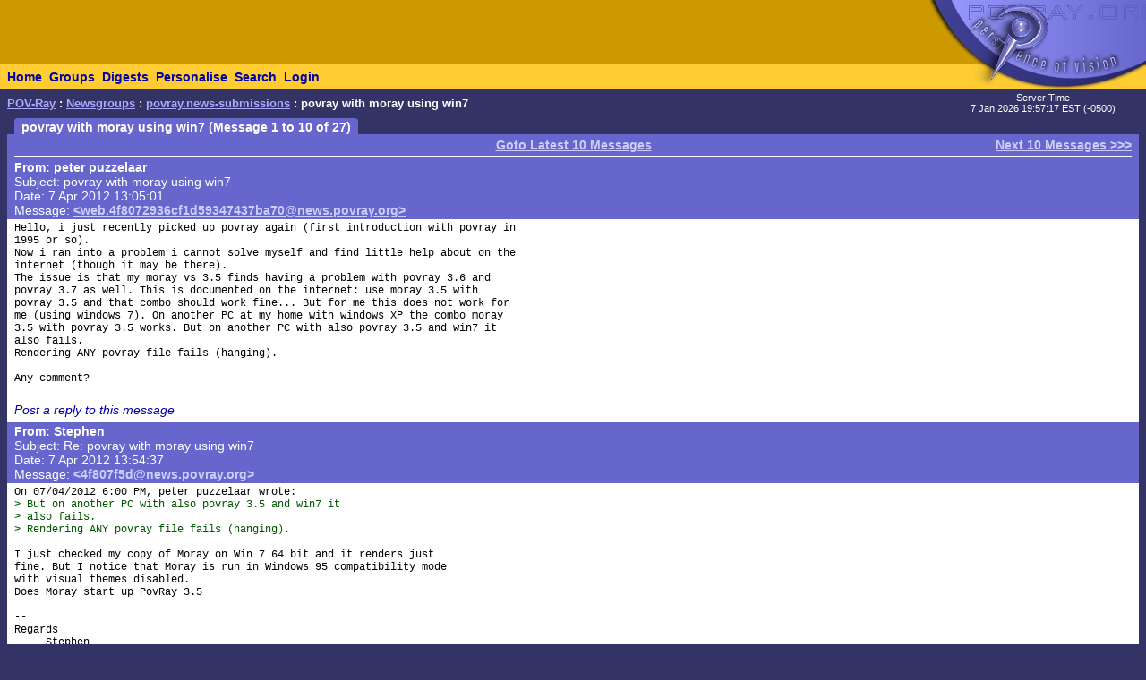

--- FILE ---
content_type: text/html; charset=UTF-8
request_url: https://news.povray.org/povray.news-submissions/thread/%3Cweb.4f80abbc9ffdc0e547437ba70%40news.povray.org%3E/
body_size: 5543
content:
<!DOCTYPE HTML PUBLIC "-//W3C//DTD HTML 4.0 Transitional//EN" "http://www.w3.org/TR/html4/loose.dtd">
<html>
<head>
<title>POV-Ray: Newsgroups: povray.news-submissions: povray with moray using win7</title>
<meta http-equiv="content-type" content="text/html; charset=utf-8">
<link rel="stylesheet" href="/styles-fixed.css" type="text/css">
<style type="text/css">
<!--
a:link { text-decoration : none }
a:visited { text-decoration : none }
a:hover { text-decoration : none }
pre { font-family: Lucida Console, Monaco, Courier, monospace }
.RC1 { color: #005500 }
.RC2 { color: #007700 }
.RC3 { color: #009900 }
-->
</style>

<!-- Google tag (gtag.js) -->
<script async src="https://www.googletagmanager.com/gtag/js?id=G-STXLQGYV9Y"></script>
<script>
window.dataLayer = window.dataLayer || [];
function gtag(){dataLayer.push(arguments);}
gtag('js', new Date());
gtag('config', 'G-STXLQGYV9Y');
</script>
</head>
<body bgcolor="#333366" text="#000000" link="#0000aa" vlink="#0000ff" topmargin="0" leftmargin="0" rightmargin="0" bottommargin="0" marginwidth="0" marginheight="0">
<table width="100%" border="0" cellspacing="0" cellpadding="0">
<tr>
<td align="left" valign="middle" width="90%" bgcolor="#cc9900">&nbsp;</td>
</td>
<td align="right" valign="top" width="112" bgcolor="#cc9900"><img src="/i/mini-nav/topleft.jpg" width="112" height="72" alt=""></td>
<td align="right" valign="top" width="40"><a href="/"><img src="/i/mini-nav/tr00.jpg" width="40" height="72" border="0" alt=""></a></td>
<td align="right" valign="top" width="152"><a href="/"><img src="/i/mini-nav/tr10.jpg" width="152" height="72" border="0" alt=""></a></td>
</tr>
<tr>
<td colspan="2" bgcolor="#ffcc33">
<table height="26" border="0" cellspacing="0" cellpadding="0" bgcolor="#ffcc33" class="NavBarHeight">
<tr>
<td valign="middle" nowrap>&nbsp;&nbsp;<a class="Navigation" href="//www.povray.org/">Home</a></td>
<td valign="middle" nowrap>&nbsp;&nbsp;<a class="Navigation" href="/groups/">Groups</a></td>
<td valign="middle" nowrap>&nbsp;&nbsp;<a class="Navigation" href="/digest/">Digests</a></td>
<td valign="middle" nowrap>&nbsp;&nbsp;<a class="Navigation" href="/mynews/" rel="nofollow">Personalise</a></td>
<td valign="middle" nowrap>&nbsp;&nbsp;<a class="Navigation" href="/search/" rel="nofollow">Search</a></td>
<td valign="middle" nowrap>&nbsp;&nbsp;<a class="Navigation" href="https://www.povray.org/community/login/" rel="nofollow">Login</a></td>
</tr>
</table>
</td>
<td align="right" valign="top" bgcolor="#ffcc33"><a href="/"><img src="/i/mini-nav/tr01.jpg" width="40" height="28" border="0" alt=""></a></td>
<td align="right" valign="top" bgcolor="#8d8df0"><a href="/"><img src="/i/mini-nav/tr11.jpg" width="152" height="28" border="0" alt=""></a></td>
</tr>
</table>
<table height="32" width="100%" border="0" cellspacing="0" cellpadding="0" class="FrameTitleHeight">
<tr>
<td colspan="2" align="left" valign="middle">
&nbsp;&nbsp;<span class="Path"><a class="PathLink" href="//www.povray.org/">POV-Ray</a>&nbsp;: <a href="/" class="PathLink">Newsgroups</a>&nbsp;: <a href="/povray.news-submissions/" class="PathLink">povray.news-submissions</a>&nbsp;: povray with moray using win7</span>
</td>
<td width="230" align="center" valign="middle"><span class="SmallWhiteText">Server&nbsp;Time<br/> 7&nbsp;Jan&nbsp;2026&nbsp;19:57:17&nbsp;EST&nbsp;(-0500) </span></td>
</tr>
<tr>
<td height="2"><img src="/i/fill.gif" width="620" height="1" alt=""></td>
</tr>
</table>
<table width="100%" border="0" cellspacing="0" cellpadding="0">
<tr>
<td align="left" valign="top" width="100%">
<table cellpadding="0" cellspacing="0" border="0">
<tr>
<td width="16"></td>
<td align="center" valign="middle" bgcolor="#6666cc" class="frameHeaderTitle" nowrap><font color="#ffffff"><span class="Header">&nbsp;&nbsp;povray with moray using win7 (Message 1 to 10 of 27)&nbsp;&nbsp;</span></font></td>
</tr>
</table>
<table cellpadding="0" cellspacing="0" border="0" width="100%">
<tr>
<td width="8"><img src="/i/fill.gif" width="8" height="1" alt=""></td>
<td height="4" colspan="3" bgcolor="#6666cc"><img src="/i/fill.gif" width="2" height="4" alt=""></td>
</tr>
<tr>
<td width="8"></td>
<td width="8" bgcolor="#6666cc"><img src="/i/fill.gif" width="8" height="20" alt=""></td>
<td bgcolor="#6666cc"><font color="#ffffff">
<table width="100%" cellpadding="0" cellspacing="0" border="0">
<tr>
<td width="33%" align="left"><span class="WhiteText">
</span></td>
<td width="34%" align="center"><span class="WhiteText">
<a href="/povray.news-submissions/thread/%3Cweb.4f8072936cf1d59347437ba70%40news.povray.org%3E/?mtop=372897&amp;moff=17" class="WhiteLink">Goto Latest 10 Messages</a>
</span></td>
<td width="33%" align="right"><span class="WhiteText">
<a href="/povray.news-submissions/thread/%3Cweb.4f8072936cf1d59347437ba70%40news.povray.org%3E/?mtop=372897&amp;moff=10" class="WhiteLink">Next 10 Messages &gt;&gt;&gt;</a>
</span></td>
</tr>
</table>
<table cellpadding="0" cellspacing="0" border="0" width="100%">
<tr><td width="100%"><img src="/i/fill.gif" width="1" height="4" alt=""></td></tr>
<tr><td width="100%" bgcolor="#ffffff"><img src="/i/fill.gif" width="1" height="1" alt=""></td></tr>
</table>
<!-- insertMessageBody begin -->
</font></td>
<td width="8" bgcolor="#6666cc"><img src="/i/fill.gif" width="8" height="20" alt=""></td>
</tr>
<tr><td width="8"></td><td colspan="3" bgcolor="#6666cc"><img src="/i/fill.gif" width="1" height="2" alt=""></td></tr>
<tr><td width="8"></td><td colspan="3" bgcolor="#6666cc"><img src="/i/fill.gif" width="1" height="2" alt=""></td></tr>
<tr>
<td width="8"></td>
<td width="8" bgcolor="#6666cc"><img src="/i/fill.gif" width="8" height="20" alt=""></td>
<td bgcolor="#6666cc"><font color="#ffffff">
<table cellpadding="0" cellspacing="0" border="0" width="100%">
<tr><td valign="top"><a name="&lt;web.4f8072936cf1d59347437ba70@news.povray.org&gt;"></a>
<span class="WhiteText"><strong>From: peter&nbsp;puzzelaar</strong><br>
Subject: povray with moray using win7<br>
Date:  7 Apr 2012 13:05:01<br>
Message: <a href="//news.povray.org/web.4f8072936cf1d59347437ba70%40news.povray.org" class="WhiteLink">&lt;web.4f8072936cf1d59347437ba70@news.povray.org&gt;</a><br>
</span></td>
</tr>
</table>
</font></td>
<td width="8" bgcolor="#6666cc"><img src="/i/fill.gif" width="8" height="20" alt=""></td>
</tr>
<tr><td width="8"></td><td colspan="3" bgcolor="#6666cc"><img src="/i/fill.gif" width="1" height="2" alt=""></td></tr>
<tr><td width="8"></td><td colspan="3" bgcolor="#ffffff"><img src="/i/fill.gif" width="1" height="2" alt=""></td></tr>
<tr>
<td width="8"></td>
<td width="8" bgcolor="#ffffff"><img src="/i/fill.gif" width="8" height="1" alt=""></td>
<td bgcolor="#ffffff">
<pre><script type="application/ld+json">
{
	"@context": "https://schema.org",
	"@type": "DiscussionForumPosting",
	"@id": "#web.4f8072936cf1d59347437ba70%40news.povray.org",
	"headline": "povray with moray using win7",
	"dateCreated": "2012-04-07T17:05:01+00:00",
	"datePublished": "2012-04-07T17:05:01+00:00",
	"author": {
		"@type": "Person",
		"name": "peter puzzelaar"
	}
}
</script>Hello, i just recently picked up povray again (first introduction with povray in
1995 or so).
Now i ran into a problem i cannot solve myself and find little help about on the
internet (though it may be there).
The issue is that my moray vs 3.5 finds having a problem with povray 3.6 and
povray 3.7 as well. This is documented on the internet: use moray 3.5 with
povray 3.5 and that combo should work fine... But for me this does not work for
me (using windows 7). On another PC at my home with windows XP the combo moray
3.5 with povray 3.5 works. But on another PC with also povray 3.5 and win7 it
also fails.
Rendering ANY povray file fails (hanging).

Any comment?
</pre>
<!-- 372778 povray.news-submissions:626-->
<p><br><i><a href="/post/?group=povray.news-submissions&msgid=%3Cweb.4f8072936cf1d59347437ba70%40news.povray.org%3E&url=%2Fpovray.news-submissions%2Fthread%2F%253Cweb.4f80abbc9ffdc0e547437ba70%2540news.povray.org%253E%2F/povray.news-submissions/thread/%3Cweb.4f8072936cf1d59347437ba70%40news.povray.org%3E/" rel="nofollow">Post a reply to this message</a></i></p>
<!-- insertMessageBody: end; elapsed time 0.37ms -->
<!-- insertMessageBody begin -->
</td>
<td width="8" bgcolor="#ffffff"><img src="/i/fill.gif" width="8" height="1" alt=""></td>
</tr>
<tr><td width="8"></td><td colspan="3" bgcolor="#ffffff"><img src="/i/fill.gif" width="1" height="2" alt=""></td></tr>
<tr><td width="8"></td><td colspan="3" bgcolor="#6666cc"><img src="/i/fill.gif" width="1" height="2" alt=""></td></tr>
<tr>
<td width="8"></td>
<td width="8" bgcolor="#6666cc"><img src="/i/fill.gif" width="8" height="20" alt=""></td>
<td bgcolor="#6666cc"><font color="#ffffff">
<table cellpadding="0" cellspacing="0" border="0" width="100%">
<tr><td valign="top"><a name="&lt;4f807f5d@news.povray.org&gt;"></a>
<span class="WhiteText"><strong>From: Stephen</strong><br>
Subject: Re: povray with moray using win7<br>
Date:  7 Apr 2012 13:54:37<br>
Message: <a href="//news.povray.org/4f807f5d%40news.povray.org" class="WhiteLink">&lt;4f807f5d@news.povray.org&gt;</a><br>
</span></td>
</tr>
</table>
</font></td>
<td width="8" bgcolor="#6666cc"><img src="/i/fill.gif" width="8" height="20" alt=""></td>
</tr>
<tr><td width="8"></td><td colspan="3" bgcolor="#6666cc"><img src="/i/fill.gif" width="1" height="2" alt=""></td></tr>
<tr><td width="8"></td><td colspan="3" bgcolor="#ffffff"><img src="/i/fill.gif" width="1" height="2" alt=""></td></tr>
<tr>
<td width="8"></td>
<td width="8" bgcolor="#ffffff"><img src="/i/fill.gif" width="8" height="1" alt=""></td>
<td bgcolor="#ffffff">
<pre><script type="application/ld+json">
{
	"@context": "https://schema.org",
	"@type": "DiscussionForumPosting",
	"@id": "#4f807f5d%40news.povray.org",
	"headline": "Re: povray with moray using win7",
	"dateCreated": "2012-04-07T17:54:37+00:00",
	"datePublished": "2012-04-07T17:54:37+00:00",
	"author": {
		"@type": "Person",
		"name": "Stephen"
	}
}
</script>On 07/04/2012 6:00 PM, peter puzzelaar wrote:
<span class="RC1">&gt; But on another PC with also povray 3.5 and win7 it</span>
<span class="RC1">&gt; also fails.</span>
<span class="RC1">&gt; Rendering ANY povray file fails (hanging).</span>

I just checked my copy of Moray on Win 7 64 bit and it renders just 
fine. But I notice that Moray is run in Windows 95 compatibility mode 
with visual themes disabled.
Does Moray start up PovRay 3.5

-- 
Regards
     Stephen
</pre>
<!-- 372778 povray.news-submissions:626-->
<p><br><i><a href="/post/?group=povray.news-submissions&msgid=%3C4f807f5d%40news.povray.org%3E&url=%2Fpovray.news-submissions%2Fthread%2F%253Cweb.4f80abbc9ffdc0e547437ba70%2540news.povray.org%253E%2F/povray.news-submissions/thread/%3C4f807f5d%40news.povray.org%3E/" rel="nofollow">Post a reply to this message</a></i></p>
<!-- insertMessageBody: end; elapsed time 0.58ms -->
<!-- insertMessageBody begin -->
</td>
<td width="8" bgcolor="#ffffff"><img src="/i/fill.gif" width="8" height="1" alt=""></td>
</tr>
<tr><td width="8"></td><td colspan="3" bgcolor="#ffffff"><img src="/i/fill.gif" width="1" height="2" alt=""></td></tr>
<tr><td width="8"></td><td colspan="3" bgcolor="#6666cc"><img src="/i/fill.gif" width="1" height="2" alt=""></td></tr>
<tr>
<td width="8"></td>
<td width="8" bgcolor="#6666cc"><img src="/i/fill.gif" width="8" height="20" alt=""></td>
<td bgcolor="#6666cc"><font color="#ffffff">
<table cellpadding="0" cellspacing="0" border="0" width="100%">
<tr><td valign="top"><a name="&lt;web.4f80abbc9ffdc0e547437ba70@news.povray.org&gt;"></a>
<span class="WhiteText"><strong>From: peter&nbsp;puzzelaar</strong><br>
Subject: Re: povray with moray using win7<br>
Date:  7 Apr 2012 17:05:01<br>
Message: <a href="//news.povray.org/web.4f80abbc9ffdc0e547437ba70%40news.povray.org" class="WhiteLink">&lt;web.4f80abbc9ffdc0e547437ba70@news.povray.org&gt;</a><br>
</span></td>
</tr>
</table>
</font></td>
<td width="8" bgcolor="#6666cc"><img src="/i/fill.gif" width="8" height="20" alt=""></td>
</tr>
<tr><td width="8"></td><td colspan="3" bgcolor="#6666cc"><img src="/i/fill.gif" width="1" height="2" alt=""></td></tr>
<tr><td width="8"></td><td colspan="3" bgcolor="#ffffff"><img src="/i/fill.gif" width="1" height="2" alt=""></td></tr>
<tr>
<td width="8"></td>
<td width="8" bgcolor="#ffffff"><img src="/i/fill.gif" width="8" height="1" alt=""></td>
<td bgcolor="#ffffff">
<pre><script type="application/ld+json">
{
	"@context": "https://schema.org",
	"@type": "DiscussionForumPosting",
	"@id": "#web.4f80abbc9ffdc0e547437ba70%40news.povray.org",
	"headline": "Re: povray with moray using win7",
	"dateCreated": "2012-04-07T21:05:01+00:00",
	"datePublished": "2012-04-07T21:05:01+00:00",
	"author": {
		"@type": "Person",
		"name": "peter puzzelaar"
	}
}
</script>Stephen &lt;mcavoys_at@aoldotcom&gt; wrote:
<span class="RC1">&gt; On 07/04/2012 6:00 PM, peter puzzelaar wrote:</span>
<span class="RC2">&gt; &gt; But on another PC with also povray 3.5 and win7 it</span>
<span class="RC2">&gt; &gt; also fails.</span>
<span class="RC2">&gt; &gt; Rendering ANY povray file fails (hanging).</span>
<span class="RC1">&gt;</span>
<span class="RC1">&gt; I just checked my copy of Moray on Win 7 64 bit and it renders just</span>
<span class="RC1">&gt; fine. But I notice that Moray is run in Windows 95 compatibility mode</span>
<span class="RC1">&gt; with visual themes disabled.</span>
<span class="RC1">&gt; Does Moray start up PovRay 3.5</span>
<span class="RC1">&gt;</span>
<span class="RC1">&gt; --</span>
<span class="RC1">&gt; Regards</span>
<span class="RC1">&gt;      Stephen</span>


Response to Stephen...

Moray is able to start up moray 3.7. But then a window shows up telling that
Moray  cannot startup Povray, and that Povray should be starty manually first
and then try again.

When Povray 3.5 is installed, I can startup Povray 3.5. But cannot render ANY
file (from within Povray itself...!), Before rendering commences, a few comment
lines appear in the status line at bottom of screen; but before any output is
generated, povray hangs.

I just gave Moray Administrator Rights (as i read on one of the threads on this
site, that that might help). However that also did not improve.

Hope that this input is of some help

Best regards,

Peter
</pre>
<!-- 372778 povray.news-submissions:626-->
<p><br><i><a href="/post/?group=povray.news-submissions&msgid=%3Cweb.4f80abbc9ffdc0e547437ba70%40news.povray.org%3E&url=%2Fpovray.news-submissions%2Fthread%2F%253Cweb.4f80abbc9ffdc0e547437ba70%2540news.povray.org%253E%2F/povray.news-submissions/thread/%3Cweb.4f80abbc9ffdc0e547437ba70%40news.povray.org%3E/" rel="nofollow">Post a reply to this message</a></i></p>
<!-- insertMessageBody: end; elapsed time 0.21ms -->
<!-- insertMessageBody begin -->
</td>
<td width="8" bgcolor="#ffffff"><img src="/i/fill.gif" width="8" height="1" alt=""></td>
</tr>
<tr><td width="8"></td><td colspan="3" bgcolor="#ffffff"><img src="/i/fill.gif" width="1" height="2" alt=""></td></tr>
<tr><td width="8"></td><td colspan="3" bgcolor="#6666cc"><img src="/i/fill.gif" width="1" height="2" alt=""></td></tr>
<tr>
<td width="8"></td>
<td width="8" bgcolor="#6666cc"><img src="/i/fill.gif" width="8" height="20" alt=""></td>
<td bgcolor="#6666cc"><font color="#ffffff">
<table cellpadding="0" cellspacing="0" border="0" width="100%">
<tr><td valign="top"><a name="&lt;4f80c9a6$1@news.povray.org&gt;"></a>
<span class="WhiteText"><strong>From: Stephen</strong><br>
Subject: Re: povray with moray using win7<br>
Date:  7 Apr 2012 19:11:34<br>
Message: <a href="//news.povray.org/4f80c9a6%241%40news.povray.org" class="WhiteLink">&lt;4f80c9a6$1@news.povray.org&gt;</a><br>
</span></td>
</tr>
</table>
</font></td>
<td width="8" bgcolor="#6666cc"><img src="/i/fill.gif" width="8" height="20" alt=""></td>
</tr>
<tr><td width="8"></td><td colspan="3" bgcolor="#6666cc"><img src="/i/fill.gif" width="1" height="2" alt=""></td></tr>
<tr><td width="8"></td><td colspan="3" bgcolor="#ffffff"><img src="/i/fill.gif" width="1" height="2" alt=""></td></tr>
<tr>
<td width="8"></td>
<td width="8" bgcolor="#ffffff"><img src="/i/fill.gif" width="8" height="1" alt=""></td>
<td bgcolor="#ffffff">
<pre><script type="application/ld+json">
{
	"@context": "https://schema.org",
	"@type": "DiscussionForumPosting",
	"@id": "#4f80c9a6%241%40news.povray.org",
	"headline": "Re: povray with moray using win7",
	"dateCreated": "2012-04-07T23:11:34+00:00",
	"datePublished": "2012-04-07T23:11:34+00:00",
	"author": {
		"@type": "Person",
		"name": "Stephen"
	}
}
</script>On 07/04/2012 10:03 PM, peter puzzelaar wrote:
<span class="RC1">&gt; Hope that this input is of some help</span>

I have a vague feeling that I have had a similar problem. In Pov3.5 can 
you go into the Tools menu and open Povray.ini and pvengin.ini?

Otherwise, unless someone else can suggest a more direct method.
I would uninstall all versions of PovRay and Moray.
Install Pov 3.5 then install Moray and let Moray do its thing to connect 
to Pov 3.5.

still does not work you might have to clean up the registry.

After you get Moray and PovRay talking and rendering you can re-install 
Pov 3.6 and 3.7 if you want.


-- 
Regards
     Stephen
</pre>
<!-- 372778 povray.news-submissions:626-->
<p><br><i><a href="/post/?group=povray.news-submissions&msgid=%3C4f80c9a6%241%40news.povray.org%3E&url=%2Fpovray.news-submissions%2Fthread%2F%253Cweb.4f80abbc9ffdc0e547437ba70%2540news.povray.org%253E%2F/povray.news-submissions/thread/%3C4f80c9a6%241%40news.povray.org%3E/" rel="nofollow">Post a reply to this message</a></i></p>
<!-- insertMessageBody: end; elapsed time 0.31ms -->
<!-- insertMessageBody begin -->
</td>
<td width="8" bgcolor="#ffffff"><img src="/i/fill.gif" width="8" height="1" alt=""></td>
</tr>
<tr><td width="8"></td><td colspan="3" bgcolor="#ffffff"><img src="/i/fill.gif" width="1" height="2" alt=""></td></tr>
<tr><td width="8"></td><td colspan="3" bgcolor="#6666cc"><img src="/i/fill.gif" width="1" height="2" alt=""></td></tr>
<tr>
<td width="8"></td>
<td width="8" bgcolor="#6666cc"><img src="/i/fill.gif" width="8" height="20" alt=""></td>
<td bgcolor="#6666cc"><font color="#ffffff">
<table cellpadding="0" cellspacing="0" border="0" width="100%">
<tr><td valign="top"><a name="&lt;4f8101e5$1@news.povray.org&gt;"></a>
<span class="WhiteText"><strong>From: Patrick&nbsp;Elliott</strong><br>
Subject: Re: povray with moray using win7<br>
Date:  7 Apr 2012 23:11:33<br>
Message: <a href="//news.povray.org/4f8101e5%241%40news.povray.org" class="WhiteLink">&lt;4f8101e5$1@news.povray.org&gt;</a><br>
</span></td>
</tr>
</table>
</font></td>
<td width="8" bgcolor="#6666cc"><img src="/i/fill.gif" width="8" height="20" alt=""></td>
</tr>
<tr><td width="8"></td><td colspan="3" bgcolor="#6666cc"><img src="/i/fill.gif" width="1" height="2" alt=""></td></tr>
<tr><td width="8"></td><td colspan="3" bgcolor="#ffffff"><img src="/i/fill.gif" width="1" height="2" alt=""></td></tr>
<tr>
<td width="8"></td>
<td width="8" bgcolor="#ffffff"><img src="/i/fill.gif" width="8" height="1" alt=""></td>
<td bgcolor="#ffffff">
<pre><script type="application/ld+json">
{
	"@context": "https://schema.org",
	"@type": "DiscussionForumPosting",
	"@id": "#4f8101e5%241%40news.povray.org",
	"headline": "Re: povray with moray using win7",
	"dateCreated": "2012-04-08T03:11:33+00:00",
	"datePublished": "2012-04-08T03:11:33+00:00",
	"author": {
		"@type": "Person",
		"name": "Patrick Elliott"
	}
}
</script>On 4/7/2012 4:11 PM, Stephen wrote:
<span class="RC1">&gt; On 07/04/2012 10:03 PM, peter puzzelaar wrote:</span>
<span class="RC2">&gt;&gt; Hope that this input is of some help</span>
<span class="RC1">&gt;</span>
<span class="RC1">&gt; I have a vague feeling that I have had a similar problem. In Pov3.5 can</span>
<span class="RC1">&gt; you go into the Tools menu and open Povray.ini and pvengin.ini?</span>
<span class="RC1">&gt;</span>
<span class="RC1">&gt; Otherwise, unless someone else can suggest a more direct method.</span>
<span class="RC1">&gt; I would uninstall all versions of PovRay and Moray.</span>
<span class="RC1">&gt; Install Pov 3.5 then install Moray and let Moray do its thing to connect</span>
<span class="RC1">&gt; to Pov 3.5.</span>

<span class="RC1">&gt; still does not work you might have to clean up the registry.</span>
<span class="RC1">&gt;</span>
<span class="RC1">&gt; After you get Moray and PovRay talking and rendering you can re-install</span>
<span class="RC1">&gt; Pov 3.6 and 3.7 if you want.</span>
<span class="RC1">&gt;</span>
<span class="RC1">&gt;</span>
I have always felt that there needs to be a saner link between those 
things. Like, have POVRay listen on localhost for an FTP, then send the 
file to it that way, or something, so your are not trying to save the 
file some place, then tell POVRay where to look, and hoping things don't 
break. Since it would end up where it should in the first place, the 
problem goes away. Same with basic communications between them. The 
method used now is fiddly, impossible to adapt to another application 
(unless you can write the &quot;specialized&quot; communication module for that 
new application), requires a DLL to be plugged in, and breaks, if 
anything changes in either application, which mucks with the 
communications. An actual communication method, documented, and not 
reliant on &quot;one-off&quot; solutions would seem to be more adaptable.

There just has to be a more stable way to do it. imho
</pre>
<!-- 372778 povray.news-submissions:626-->
<p><br><i><a href="/post/?group=povray.news-submissions&msgid=%3C4f8101e5%241%40news.povray.org%3E&url=%2Fpovray.news-submissions%2Fthread%2F%253Cweb.4f80abbc9ffdc0e547437ba70%2540news.povray.org%253E%2F/povray.news-submissions/thread/%3C4f8101e5%241%40news.povray.org%3E/" rel="nofollow">Post a reply to this message</a></i></p>
<!-- insertMessageBody: end; elapsed time 0.23ms -->
<!-- insertMessageBody begin -->
</td>
<td width="8" bgcolor="#ffffff"><img src="/i/fill.gif" width="8" height="1" alt=""></td>
</tr>
<tr><td width="8"></td><td colspan="3" bgcolor="#ffffff"><img src="/i/fill.gif" width="1" height="2" alt=""></td></tr>
<tr><td width="8"></td><td colspan="3" bgcolor="#6666cc"><img src="/i/fill.gif" width="1" height="2" alt=""></td></tr>
<tr>
<td width="8"></td>
<td width="8" bgcolor="#6666cc"><img src="/i/fill.gif" width="8" height="20" alt=""></td>
<td bgcolor="#6666cc"><font color="#ffffff">
<table cellpadding="0" cellspacing="0" border="0" width="100%">
<tr><td valign="top"><a name="&lt;4f81368f$1@news.povray.org&gt;"></a>
<span class="WhiteText"><strong>From: Thomas&nbsp;de&nbsp;Groot</strong><br>
Subject: Re: povray with moray using win7<br>
Date:  8 Apr 2012 02:56:15<br>
Message: <a href="//news.povray.org/4f81368f%241%40news.povray.org" class="WhiteLink">&lt;4f81368f$1@news.povray.org&gt;</a><br>
</span></td>
</tr>
</table>
</font></td>
<td width="8" bgcolor="#6666cc"><img src="/i/fill.gif" width="8" height="20" alt=""></td>
</tr>
<tr><td width="8"></td><td colspan="3" bgcolor="#6666cc"><img src="/i/fill.gif" width="1" height="2" alt=""></td></tr>
<tr><td width="8"></td><td colspan="3" bgcolor="#ffffff"><img src="/i/fill.gif" width="1" height="2" alt=""></td></tr>
<tr>
<td width="8"></td>
<td width="8" bgcolor="#ffffff"><img src="/i/fill.gif" width="8" height="1" alt=""></td>
<td bgcolor="#ffffff">
<pre><script type="application/ld+json">
{
	"@context": "https://schema.org",
	"@type": "DiscussionForumPosting",
	"@id": "#4f81368f%241%40news.povray.org",
	"headline": "Re: povray with moray using win7",
	"dateCreated": "2012-04-08T06:56:15+00:00",
	"datePublished": "2012-04-08T06:56:15+00:00",
	"author": {
		"@type": "Person",
		"name": "Thomas de Groot"
	}
}
</script>On 8-4-2012 1:11, Stephen wrote:
<span class="RC1">&gt; On 07/04/2012 10:03 PM, peter puzzelaar wrote:</span>
<span class="RC2">&gt;&gt; Hope that this input is of some help</span>
<span class="RC1">&gt;</span>
<span class="RC1">&gt; I have a vague feeling that I have had a similar problem. In Pov3.5 can</span>
<span class="RC1">&gt; you go into the Tools menu and open Povray.ini and pvengin.ini?</span>
<span class="RC1">&gt;</span>
<span class="RC1">&gt; Otherwise, unless someone else can suggest a more direct method.</span>
<span class="RC1">&gt; I would uninstall all versions of PovRay and Moray.</span>
<span class="RC1">&gt; Install Pov 3.5 then install Moray and let Moray do its thing to connect</span>
<span class="RC1">&gt; to Pov 3.5.</span>

<span class="RC1">&gt; still does not work you might have to clean up the registry.</span>
<span class="RC1">&gt;</span>
<span class="RC1">&gt; After you get Moray and PovRay talking and rendering you can re-install</span>
<span class="RC1">&gt; Pov 3.6 and 3.7 if you want.</span>
<span class="RC1">&gt;</span>
<span class="RC1">&gt;</span>

Since my switch to Windows 7 I have not reinstalled Moray or POV-Ray 
3.5, so I may not be of greathelp here. However, I noted down long ago 
something you can do when Moray refuses to render in POV 3.5:

Go to moray.ini and change the line:

Histogram_type=X

into:

Histogram_type=None

Maybe that helps?

Thomas
</pre>
<!-- 372778 povray.news-submissions:626-->
<p><br><i><a href="/post/?group=povray.news-submissions&msgid=%3C4f81368f%241%40news.povray.org%3E&url=%2Fpovray.news-submissions%2Fthread%2F%253Cweb.4f80abbc9ffdc0e547437ba70%2540news.povray.org%253E%2F/povray.news-submissions/thread/%3C4f81368f%241%40news.povray.org%3E/" rel="nofollow">Post a reply to this message</a></i></p>
<!-- insertMessageBody: end; elapsed time 0.41ms -->
<!-- insertMessageBody begin -->
</td>
<td width="8" bgcolor="#ffffff"><img src="/i/fill.gif" width="8" height="1" alt=""></td>
</tr>
<tr><td width="8"></td><td colspan="3" bgcolor="#ffffff"><img src="/i/fill.gif" width="1" height="2" alt=""></td></tr>
<tr><td width="8"></td><td colspan="3" bgcolor="#6666cc"><img src="/i/fill.gif" width="1" height="2" alt=""></td></tr>
<tr>
<td width="8"></td>
<td width="8" bgcolor="#6666cc"><img src="/i/fill.gif" width="8" height="20" alt=""></td>
<td bgcolor="#6666cc"><font color="#ffffff">
<table cellpadding="0" cellspacing="0" border="0" width="100%">
<tr><td valign="top"><a name="&lt;web.4f8157559ffdc0e547437ba70@news.povray.org&gt;"></a>
<span class="WhiteText"><strong>From: peter&nbsp;puzzelaar</strong><br>
Subject: Re: povray with moray using win7<br>
Date:  8 Apr 2012 05:20:01<br>
Message: <a href="//news.povray.org/web.4f8157559ffdc0e547437ba70%40news.povray.org" class="WhiteLink">&lt;web.4f8157559ffdc0e547437ba70@news.povray.org&gt;</a><br>
</span></td>
</tr>
</table>
</font></td>
<td width="8" bgcolor="#6666cc"><img src="/i/fill.gif" width="8" height="20" alt=""></td>
</tr>
<tr><td width="8"></td><td colspan="3" bgcolor="#6666cc"><img src="/i/fill.gif" width="1" height="2" alt=""></td></tr>
<tr><td width="8"></td><td colspan="3" bgcolor="#ffffff"><img src="/i/fill.gif" width="1" height="2" alt=""></td></tr>
<tr>
<td width="8"></td>
<td width="8" bgcolor="#ffffff"><img src="/i/fill.gif" width="8" height="1" alt=""></td>
<td bgcolor="#ffffff">
<pre><script type="application/ld+json">
{
	"@context": "https://schema.org",
	"@type": "DiscussionForumPosting",
	"@id": "#web.4f8157559ffdc0e547437ba70%40news.povray.org",
	"headline": "Re: povray with moray using win7",
	"dateCreated": "2012-04-08T09:20:01+00:00",
	"datePublished": "2012-04-08T09:20:01+00:00",
	"author": {
		"@type": "Person",
		"name": "peter puzzelaar"
	}
}
</script>&quot;peter puzzelaar&quot; &lt;pet###&nbsp;[at]&nbsp;hotmail<img src="/i/dt6x2.gif" width="6" height="2" border="0">com&gt; wrote:
<span class="RC1">&gt; Stephen &lt;mcavoys_at@aoldotcom&gt; wrote:</span>
<span class="RC2">&gt; &gt; On 07/04/2012 6:00 PM, peter puzzelaar wrote:</span>
<span class="RC3">&gt; &gt; &gt; But on another PC with also povray 3.5 and win7 it</span>
<span class="RC3">&gt; &gt; &gt; also fails.</span>
<span class="RC3">&gt; &gt; &gt; Rendering ANY povray file fails (hanging).</span>
<span class="RC2">&gt; &gt;</span>
<span class="RC2">&gt; &gt; I just checked my copy of Moray on Win 7 64 bit and it renders just</span>
<span class="RC2">&gt; &gt; fine. But I notice that Moray is run in Windows 95 compatibility mode</span>
<span class="RC2">&gt; &gt; with visual themes disabled.</span>
<span class="RC2">&gt; &gt; Does Moray start up PovRay 3.5</span>
<span class="RC2">&gt; &gt;</span>
<span class="RC2">&gt; &gt; --</span>
<span class="RC2">&gt; &gt; Regards</span>
<span class="RC2">&gt; &gt;      Stephen</span>
<span class="RC1">&gt;</span>
<span class="RC1">&gt;</span>
<span class="RC1">&gt; Response to Stephen...</span>
<span class="RC1">&gt;</span>
<span class="RC1">&gt; Moray is able to start up Povray 3.7. But then a window shows up telling that</span>
<span class="RC1">&gt; Moray  cannot startup Povray, that Povray should be starty manually first</span>
<span class="RC1">&gt; and then try again.</span>
<span class="RC1">&gt;</span>
<span class="RC1">&gt; When Povray 3.5 is installed, I can startup Povray 3.5. But cannot render ANY</span>
<span class="RC1">&gt; file (from within Povray 3.5 itself...!), Before rendering commences, a few comment</span>
<span class="RC1">&gt; lines appear in the status line at bottom of screen; but before any output is</span>
<span class="RC1">&gt; generated, Povray 3.5 hangs.</span>
<span class="RC1">&gt;</span>
<span class="RC1">&gt; I just gave Moray Administrator Rights (as i read on one of the threads on this</span>
<span class="RC1">&gt; site, that that might help). However that also did not improve.</span>
<span class="RC1">&gt;</span>
<span class="RC1">&gt; Hope that this input is of some help</span>
<span class="RC1">&gt;</span>
<span class="RC1">&gt; Best regards,</span>
<span class="RC1">&gt;</span>
<span class="RC1">&gt; Peter</span>
</pre>
<!-- 372778 povray.news-submissions:626-->
<p><br><i><a href="/post/?group=povray.news-submissions&msgid=%3Cweb.4f8157559ffdc0e547437ba70%40news.povray.org%3E&url=%2Fpovray.news-submissions%2Fthread%2F%253Cweb.4f80abbc9ffdc0e547437ba70%2540news.povray.org%253E%2F/povray.news-submissions/thread/%3Cweb.4f8157559ffdc0e547437ba70%40news.povray.org%3E/" rel="nofollow">Post a reply to this message</a></i></p>
<!-- insertMessageBody: end; elapsed time 0.29ms -->
<!-- insertMessageBody begin -->
</td>
<td width="8" bgcolor="#ffffff"><img src="/i/fill.gif" width="8" height="1" alt=""></td>
</tr>
<tr><td width="8"></td><td colspan="3" bgcolor="#ffffff"><img src="/i/fill.gif" width="1" height="2" alt=""></td></tr>
<tr><td width="8"></td><td colspan="3" bgcolor="#6666cc"><img src="/i/fill.gif" width="1" height="2" alt=""></td></tr>
<tr>
<td width="8"></td>
<td width="8" bgcolor="#6666cc"><img src="/i/fill.gif" width="8" height="20" alt=""></td>
<td bgcolor="#6666cc"><font color="#ffffff">
<table cellpadding="0" cellspacing="0" border="0" width="100%">
<tr><td valign="top"><a name="&lt;web.4f8157ff9ffdc0e547437ba70@news.povray.org&gt;"></a>
<span class="WhiteText"><strong>From: peter&nbsp;puzzelaar</strong><br>
Subject: Re: povray with moray using win7<br>
Date:  8 Apr 2012 05:20:02<br>
Message: <a href="//news.povray.org/web.4f8157ff9ffdc0e547437ba70%40news.povray.org" class="WhiteLink">&lt;web.4f8157ff9ffdc0e547437ba70@news.povray.org&gt;</a><br>
</span></td>
</tr>
</table>
</font></td>
<td width="8" bgcolor="#6666cc"><img src="/i/fill.gif" width="8" height="20" alt=""></td>
</tr>
<tr><td width="8"></td><td colspan="3" bgcolor="#6666cc"><img src="/i/fill.gif" width="1" height="2" alt=""></td></tr>
<tr><td width="8"></td><td colspan="3" bgcolor="#ffffff"><img src="/i/fill.gif" width="1" height="2" alt=""></td></tr>
<tr>
<td width="8"></td>
<td width="8" bgcolor="#ffffff"><img src="/i/fill.gif" width="8" height="1" alt=""></td>
<td bgcolor="#ffffff">
<pre><script type="application/ld+json">
{
	"@context": "https://schema.org",
	"@type": "DiscussionForumPosting",
	"@id": "#web.4f8157ff9ffdc0e547437ba70%40news.povray.org",
	"headline": "Re: povray with moray using win7",
	"dateCreated": "2012-04-08T09:20:02+00:00",
	"datePublished": "2012-04-08T09:20:02+00:00",
	"author": {
		"@type": "Person",
		"name": "peter puzzelaar"
	}
}
</script>Stephen &lt;mcavoys_at@aoldotcom&gt; wrote:
<span class="RC1">&gt; On 07/04/2012 6:00 PM, peter puzzelaar wrote:</span>
<span class="RC2">&gt; &gt; But on another PC with also povray 3.5 and win7 it</span>
<span class="RC2">&gt; &gt; also fails.</span>
<span class="RC2">&gt; &gt; Rendering ANY povray file fails (hanging).</span>
<span class="RC1">&gt;</span>
<span class="RC1">&gt; I just checked my copy of Moray on Win 7 64 bit and it renders just</span>
<span class="RC1">&gt; fine. But I notice that Moray is run in Windows 95 compatibility mode</span>
<span class="RC1">&gt; with visual themes disabled.</span>
<span class="RC1">&gt; Does Moray start up PovRay 3.5</span>
<span class="RC1">&gt;</span>
<span class="RC1">&gt; --</span>
<span class="RC1">&gt; Regards</span>
<span class="RC1">&gt;      Stephen</span>


I recall from memory that Moray 3.5 is able to start up Povray 3.5.
But it seems to me that this point is moot, since Povray 3.5 cannot render any
file by itself (under my Win7).
</pre>
<!-- 372778 povray.news-submissions:626-->
<p><br><i><a href="/post/?group=povray.news-submissions&msgid=%3Cweb.4f8157ff9ffdc0e547437ba70%40news.povray.org%3E&url=%2Fpovray.news-submissions%2Fthread%2F%253Cweb.4f80abbc9ffdc0e547437ba70%2540news.povray.org%253E%2F/povray.news-submissions/thread/%3Cweb.4f8157ff9ffdc0e547437ba70%40news.povray.org%3E/" rel="nofollow">Post a reply to this message</a></i></p>
<!-- insertMessageBody: end; elapsed time 0.32ms -->
<!-- insertMessageBody begin -->
</td>
<td width="8" bgcolor="#ffffff"><img src="/i/fill.gif" width="8" height="1" alt=""></td>
</tr>
<tr><td width="8"></td><td colspan="3" bgcolor="#ffffff"><img src="/i/fill.gif" width="1" height="2" alt=""></td></tr>
<tr><td width="8"></td><td colspan="3" bgcolor="#6666cc"><img src="/i/fill.gif" width="1" height="2" alt=""></td></tr>
<tr>
<td width="8"></td>
<td width="8" bgcolor="#6666cc"><img src="/i/fill.gif" width="8" height="20" alt=""></td>
<td bgcolor="#6666cc"><font color="#ffffff">
<table cellpadding="0" cellspacing="0" border="0" width="100%">
<tr><td valign="top"><a name="&lt;4f815a85@news.povray.org&gt;"></a>
<span class="WhiteText"><strong>From: Stephen</strong><br>
Subject: Re: povray with moray using win7<br>
Date:  8 Apr 2012 05:29:41<br>
Message: <a href="//news.povray.org/4f815a85%40news.povray.org" class="WhiteLink">&lt;4f815a85@news.povray.org&gt;</a><br>
</span></td>
</tr>
</table>
</font></td>
<td width="8" bgcolor="#6666cc"><img src="/i/fill.gif" width="8" height="20" alt=""></td>
</tr>
<tr><td width="8"></td><td colspan="3" bgcolor="#6666cc"><img src="/i/fill.gif" width="1" height="2" alt=""></td></tr>
<tr><td width="8"></td><td colspan="3" bgcolor="#ffffff"><img src="/i/fill.gif" width="1" height="2" alt=""></td></tr>
<tr>
<td width="8"></td>
<td width="8" bgcolor="#ffffff"><img src="/i/fill.gif" width="8" height="1" alt=""></td>
<td bgcolor="#ffffff">
<pre><script type="application/ld+json">
{
	"@context": "https://schema.org",
	"@type": "DiscussionForumPosting",
	"@id": "#4f815a85%40news.povray.org",
	"headline": "Re: povray with moray using win7",
	"dateCreated": "2012-04-08T09:29:41+00:00",
	"datePublished": "2012-04-08T09:29:41+00:00",
	"author": {
		"@type": "Person",
		"name": "Stephen"
	}
}
</script>On 08/04/2012 10:18 AM, peter puzzelaar wrote:
<span class="RC1">&gt; I recall from memory that Moray 3.5 is able to start up Povray 3.5.</span>
<span class="RC1">&gt; But it seems to me that this point is moot, since Povray 3.5 cannot render any</span>
<span class="RC1">&gt; file by itself (under my Win7).</span>

Okay one step at a time.
Can you open Povray.ini and pvengin.ini from the tools menu?
When you start Pov 3.5 are they any relevant messages in the message window?

-- 
Regards
     Stephen
</pre>
<!-- 372778 povray.news-submissions:626-->
<p><br><i><a href="/post/?group=povray.news-submissions&msgid=%3C4f815a85%40news.povray.org%3E&url=%2Fpovray.news-submissions%2Fthread%2F%253Cweb.4f80abbc9ffdc0e547437ba70%2540news.povray.org%253E%2F/povray.news-submissions/thread/%3C4f815a85%40news.povray.org%3E/" rel="nofollow">Post a reply to this message</a></i></p>
<!-- insertMessageBody: end; elapsed time 0.12ms -->
<!-- insertMessageBody begin -->
</td>
<td width="8" bgcolor="#ffffff"><img src="/i/fill.gif" width="8" height="1" alt=""></td>
</tr>
<tr><td width="8"></td><td colspan="3" bgcolor="#ffffff"><img src="/i/fill.gif" width="1" height="2" alt=""></td></tr>
<tr><td width="8"></td><td colspan="3" bgcolor="#6666cc"><img src="/i/fill.gif" width="1" height="2" alt=""></td></tr>
<tr>
<td width="8"></td>
<td width="8" bgcolor="#6666cc"><img src="/i/fill.gif" width="8" height="20" alt=""></td>
<td bgcolor="#6666cc"><font color="#ffffff">
<table cellpadding="0" cellspacing="0" border="0" width="100%">
<tr><td valign="top"><a name="&lt;web.4f8159a29ffdc0e547437ba70@news.povray.org&gt;"></a>
<span class="WhiteText"><strong>From: peter&nbsp;puzzelaar</strong><br>
Subject: Re: povray with moray using win7<br>
Date:  8 Apr 2012 05:30:00<br>
Message: <a href="//news.povray.org/web.4f8159a29ffdc0e547437ba70%40news.povray.org" class="WhiteLink">&lt;web.4f8159a29ffdc0e547437ba70@news.povray.org&gt;</a><br>
</span></td>
</tr>
</table>
</font></td>
<td width="8" bgcolor="#6666cc"><img src="/i/fill.gif" width="8" height="20" alt=""></td>
</tr>
<tr><td width="8"></td><td colspan="3" bgcolor="#6666cc"><img src="/i/fill.gif" width="1" height="2" alt=""></td></tr>
<tr><td width="8"></td><td colspan="3" bgcolor="#ffffff"><img src="/i/fill.gif" width="1" height="2" alt=""></td></tr>
<tr>
<td width="8"></td>
<td width="8" bgcolor="#ffffff"><img src="/i/fill.gif" width="8" height="1" alt=""></td>
<td bgcolor="#ffffff">
<pre><script type="application/ld+json">
{
	"@context": "https://schema.org",
	"@type": "DiscussionForumPosting",
	"@id": "#web.4f8159a29ffdc0e547437ba70%40news.povray.org",
	"headline": "Re: povray with moray using win7",
	"dateCreated": "2012-04-08T09:30:00+00:00",
	"datePublished": "2012-04-08T09:30:00+00:00",
	"author": {
		"@type": "Person",
		"name": "peter puzzelaar"
	}
}
</script>Stephen &lt;mcavoys_at@aoldotcom&gt; wrote:
<span class="RC1">&gt; On 07/04/2012 10:03 PM, peter puzzelaar wrote:</span>
<span class="RC2">&gt; &gt; Hope that this input is of some help</span>
<span class="RC1">&gt;</span>
<span class="RC1">&gt; I have a vague feeling that I have had a similar problem. In Pov3.5 can</span>
<span class="RC1">&gt; you go into the Tools menu and open Povray.ini and pvengin.ini?</span>
<span class="RC1">&gt;</span>
<span class="RC1">&gt; Otherwise, unless someone else can suggest a more direct method.</span>
<span class="RC1">&gt; I would uninstall all versions of PovRay and Moray.</span>
<span class="RC1">&gt; Install Pov 3.5 then install Moray and let Moray do its thing to connect</span>
<span class="RC1">&gt; to Pov 3.5.</span>

<span class="RC1">&gt; still does not work you might have to clean up the registry.</span>
<span class="RC1">&gt;</span>
<span class="RC1">&gt; After you get Moray and PovRay talking and rendering you can re-install</span>
<span class="RC1">&gt; Pov 3.6 and 3.7 if you want.</span>
<span class="RC1">&gt;</span>
<span class="RC1">&gt;</span>
<span class="RC1">&gt; --</span>
<span class="RC1">&gt; Regards</span>
<span class="RC1">&gt;      Stephen</span>


In Povray 3.5 all tools are available, including povray.ini and
pvengine.ini.

As to your advice about reinstalling: i did the very same thing yesterday.
ridding all povray and moray programs, afterwards cleaning the registry, then
doing a reinstall: first povray 3.5. Result was that still Povray 3.5 could not
render any file. (same applies to other PC in my home with win7. On a third PC
with windows XP, Povray 3.5 and Moray 3.5 work nicely together.

Regards, Peter
</pre>
<!-- 372778 povray.news-submissions:626-->
<p><br><i><a href="/post/?group=povray.news-submissions&msgid=%3Cweb.4f8159a29ffdc0e547437ba70%40news.povray.org%3E&url=%2Fpovray.news-submissions%2Fthread%2F%253Cweb.4f80abbc9ffdc0e547437ba70%2540news.povray.org%253E%2F/povray.news-submissions/thread/%3Cweb.4f8159a29ffdc0e547437ba70%40news.povray.org%3E/" rel="nofollow">Post a reply to this message</a></i></p>
<!-- insertMessageBody: end; elapsed time 0.21ms -->
<!-- total elapsed time 4.67ms -->
</td>
<td width="8" bgcolor="#ffffff"><img src="/i/fill.gif" width="8" height="1" alt=""></td>
</tr>
<tr><td width="8"></td><td colspan="3" bgcolor="#ffffff"><img src="/i/fill.gif" width="1" height="2" alt=""></td></tr>
<tr><td width="8"></td><td colspan="3" bgcolor="#6666cc"><img src="/i/fill.gif" width="1" height="2" alt=""></td></tr>
<tr>
<td width="8"></td>
<td width="8" bgcolor="#6666cc"><img src="/i/fill.gif" width="8" height="20" alt=""></td>
<td bgcolor="#6666cc"><font color="#ffffff">
<table width="100%" cellpadding="0" cellspacing="0" border="0">
<tr>
<td width="33%" align="left"><span class="WhiteText">
</span></td>
<td width="34%" align="center"><span class="WhiteText">
<a href="/povray.news-submissions/thread/%3Cweb.4f8072936cf1d59347437ba70%40news.povray.org%3E/?mtop=372897&amp;moff=17" class="WhiteLink">Goto Latest 10 Messages</a>
</span></td>
<td width="33%" align="right"><span class="WhiteText">
<a href="/povray.news-submissions/thread/%3Cweb.4f8072936cf1d59347437ba70%40news.povray.org%3E/?mtop=372897&amp;moff=10" class="WhiteLink">Next 10 Messages &gt;&gt;&gt;</a>
</span></td>
</tr>
</table>
</font></td>
<td width="8" bgcolor="#6666cc"><img src="/i/fill.gif" width="8" height="20" alt=""></td>
</tr>
<tr><td width="8"></td><td colspan="3" bgcolor="#6666cc"><img src="/i/fill.gif" width="1" height="2" alt=""></td></tr>
</table>
</td>
<td width="8"><img src="/i/fill.gif" width="8" height="1" alt=""></td>
</tr>
</table>
<p><span class="Copyright"><img src="/i/copyright.gif" alt="Copyright 2003-2023 Persistence of Vision Raytracer Pty. Ltd." width="620" height="28" border="0"></span>
</body>
</html>
